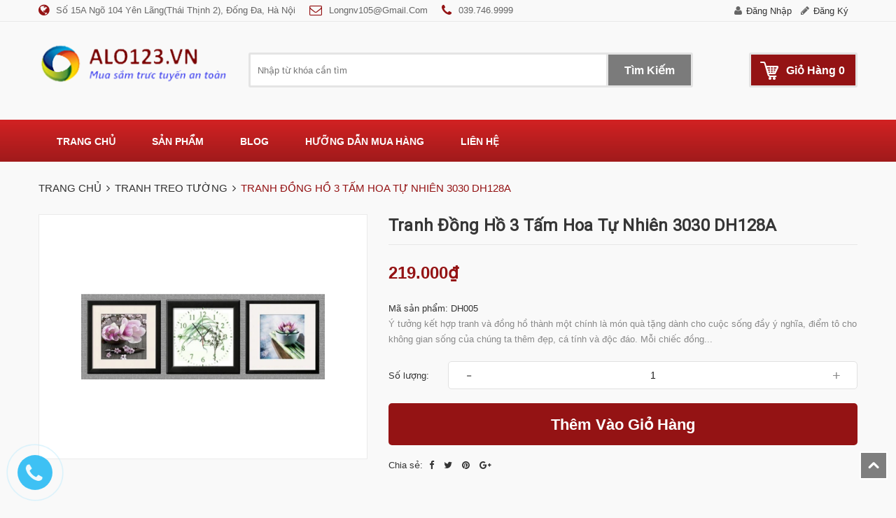

--- FILE ---
content_type: application/javascript
request_url: https://bizweb.dktcdn.net/100/368/471/themes/782857/assets/quickview.js?1742636113914
body_size: 4199
content:
function setButtonNavQuickview() {
	$("#quickview-nav-button a").hide(), $("#quickview-nav-button a").attr("data-index", "");
	var i = $(currentLinkQuickView).closest(".slide").find("a.quick-view");
	if (i.length > 0) {
		for (var e = 0, t = 0; t < i.length; t++) if ($(i[t]).data("handle") == $(currentLinkQuickView).data("handle")) {
			e = t;
			break;
		}
		e < i.length - 1 && ($("#quickview-nav-button .btn-next-product").show(), $("#quickview-nav-button .btn-next-product").attr("data-index", e + 1)), 
			e > 0 && ($("#quickview-nav-button .btn-previous-product").show(), $("#quickview-nav-button .btn-previous-product").attr("data-index", e - 1));
	}
	$("#quickview-nav-button a").click(function() {
		$("#quickview-nav-button a").hide();
		var i = parseInt($(this).data("index"));
		if (!isNaN(i) && i >= 0) {
			var e = $(currentLinkQuickView).closest(".slide").find("a.quick-view");
			e.length > 0 && i < e.length && $(e[i]).trigger("click");
		}
	});
}

function initQuickView() {
	$(document).on("click", "#thumblist_quickview li", function() {
		changeImageQuickView($(this).find("img:first-child"), ".product-featured-image-quickview"), 
			$(this).parent().parent().find("li").removeClass("active"), $(this).addClass("active");
	}), $(document).on("click", ".quick-view", function(i) {
		if ($(".tooltip").remove(), $(window).width() > 992) {
			i.preventDefault();
			var e = $(this).data("handle");
			currentLinkQuickView = $(this), Bizweb.getProduct(e, function(i) {
				var e = $("#quickview-modal").html();
				$(".quick-view-product").html(e);
				var t = $(".quick-view-product");
				if (null != i.summary && "" != i.summary) var a = i.summary; else if (null != i.content) var a = i.content.replace(/(<([^>]+)>)/gi, ""); else var a = "";
				var n = i.featured_image;
				null == n && (n = "http://bizweb.dktcdn.net/thumb/grande/assets/themes_support/noimage.gif"), 
					setButtonNavQuickview(), a = a.split(" ").splice(0, 60).join(" ") + "...", null != n && t.find(".view_full_size img").attr("src", n), 
					i.price < 1 && i.variants.length < 2 ? (t.find(".price").html("Liên hệ"), t.find("del").html(""), 
															t.find("#quick-view-product form").hide(), t.find(".prices").html('<span class="price h2">Liên hệ</span>'), 
															t.find(".add_to_cart_detail span").html("Liên hệ"), t.find("form").addClass("hidden")) : (t.find("#quick-view-product form").show(), 
																																					  t.find(".price").html(Bizweb.formatMoney(i.price, "{{amount_no_decimals_with_comma_separator}}₫"))),
				t.find(".product-item").attr("id", "product-" + i.id), t.find(".qv-link").attr("href", i.url), 
					t.find(".variants").attr("id", "product-actions-" + i.id), t.find(".variants select").attr("id", "product-select-" + i.id), 
					t.find(".qwp-name").text(i.name), t.find(".qwp-name").attr("href", i.url), t.find(".review .shopify-product-reviews-badge").attr("data-id", i.id), 
					i.vendor ? t.find(".brand").append("<b>Nhãn hiệu: </b>" + i.vendor) : t.find(".brand").append("<b>Nhãn hiệu: </b>Không có"), 
					i.available ? "bizweb" == i.variants[0].inventory_management ? t.find(".inventory_quantity").text("Còn " + i.variants[0].inventory_quantity + " sản phẩm") : t.find(".inventory_quantity").text("Còn hàng") : t.find(".inventory_quantity").text("Hết hàng"), 
					i.variants[0].sku ? t.find(".masp").text(i.variants[0].sku) : t.find(".masp").text("Chưa cập nhật"), 
					t.find(".product-description").html(a), t.find(".product-description").append('<a href="' + i.url + '" class="view-more">Xem chi tiết</a>'), 
					
				i.compare_at_price_max > i.price ? (t.find(".old-price").html(Bizweb.formatMoney(i.compare_at_price_max, "{{amount_no_decimals_with_comma_separator}}₫")).show(), 
													
													t.find(".price").addClass("sale-price")) : (t.find(".old-price").html(""), t.find(".price").removeClass("sale-price")), 
					i.available ? (quickViewVariantsSwatch(i, t), i.variants.length > 1 ? $("#quick-view-product form").show() : i.price < 1 ? $("#quick-view-product form").hide() : $("#quick-view-product form").show()) : (quickViewVariantsSwatch(i, t), 
                t.find(".add_to_cart_detail").text("Hết hàng").addClass("disabled").attr("disabled", "disabled"), 
                i.variants.length > 1 ? t.find("select, .dec, .inc, .variants label").show() : t.find("select, .dec, .inc, .variants label").hide()), 
					t.find(".more_info_block .page-product-heading li:first, .more_info_block .tab-content section:first").addClass("active"), 
					$("#quick-view-product").modal(), $(".view_scroll_spacer").removeClass("hidden"), 
					loadQuickViewSlider(i, t), $(".quick-view").fadeIn(500), $(".quick-view .total-price").length > 0 && $(".quick-view input[name=quantity]").on("change", updatePricingQuickView), 
					updatePricingQuickView(), $(".js-qty__adjust").on("click", function() {
					var i = $(this), e = (i.data("id"), i.siblings(".js-qty__num")), t = parseInt(e.val().replace(/\D/g, "")), t = validateQty(t);
					i.hasClass("js-qty__adjust--plus") ? t += 1 : (t -= 1, 1 >= t && (t = 1)), e.val(t), 
						updatePricingQuickView();
				}), $(".js-qty__num").on("change", function() {
					updatePricingQuickView();
				});
            });
				var t = document.querySelector(".quantity_wanted_p input");
				return t.addEventListener("input", function() {
					var i = this.value.match(/^\d+$/);
					null === i && (this.value = ""), 0 == i && (this.value = 1);
				}, !1), !1;
			}
															  }), $(document).on("click", ".add_to_cart_detail", function(i) {
				i.preventDefault(), $("#quick-view-product").modal("hide");
				var e = $(this), t = e.parents("form");
				$.ajax({
					type: "POST",
					url: "/cart/add.js",
					async: !1,
					data: t.serialize(),
					dataType: "json",
					error: addToCartFail,
					beforeSend: function() {},
					success: addToCartSuccess,
					cache: !1
				});
			});
		}

		function loadQuickViewSlider(e, t) {
			productImage();
			var a = $(".loading-imgquickview"), n = Bizweb.resizeImage(e.featured_image, "grande");
			if (t.find(".quickview-featured-image").append('<a href="' + e.url + '"><img src="' + n + '" title="' + e.title + '"/><div style="height: 100%; width: 100%; top:0; left:0 z-index: 2000; position: absolute; display: none; background: url(' + window.loading_url + ') 50% 50% no-repeat;"></div></a>'), 
				e.images.length > 1) {
				var r = t.find(".more-view-wrapper ul");
				for (i in e.images) {
					var o = Bizweb.resizeImage(e.images[i], "grande"), d = (Bizweb.resizeImage(e.images[i], "compact"), 
																			'<li><a href="javascript:void(0)" data-imageid="' + e.id + '"" data-zoom-image="' + o + '" ><img src="' + o + '" alt="Proimage" /></a></li>');
					r.append(d);
				}
				r.find("a").click(function() {
					var i = t.find("#product-featured-image-quickview");
					i.attr("src") != $(this).attr("data-image") && (i.attr("src", $(this).attr("data-image")), 
																	a.show(), i.load(function(i) {
						a.hide(), $(this).unbind("load"), a.hide();
					}));
				}), r.owlCarousel({
					navigation: !0,
					items: 4,
					margin: 10,
					itemsDesktop: [ 1199, 4 ],
					itemsDesktopSmall: [ 979, 3 ],
					itemsTablet: [ 768, 3 ],
					itemsTabletSmall: [ 540, 3 ],
					itemsMobile: [ 360, 3 ]
				}).css("visibility", "visible");
			} else t.find(".quickview-more-views").remove(), t.find(".quickview-more-view-wrapper-jcarousel").remove();
		}

		function quickViewVariantsSwatch(i, e) {
			var t = '<input type="hidden" name="id" value="' + i.id + '">';
			if (e.find("form.variants").append(t), i.variants.length > 1) {
				for (var a = 0; a < i.variants.length; a++) {
					var n = i.variants[a], r = '<option value="' + n.id + '">' + n.title + "</option>";
					e.find("form.variants > select").append(r);
				}
				var o = "product-select-" + i.id;
				new Bizweb.OptionSelectors(o, {
					product: i,
					onVariantSelected: selectCallbackQuickView
				}), 1 == i.options.length && e.find(".selector-wrapper:eq(0)").prepend("<label>" + i.options[0].name + "</label>");
				for (var d = "", n = 0; n < i.options.length; n++) {
					d += '<div class="swatch clearfix" data-option-index="' + n + '">', d += '<div class="header">' + i.options[n].name + ": </div>";
					var c = !1;
					/Color|Colour|Màu/i.test(i.options[n].name) && (c = !0);
					for (var l = [], s = 0; s < i.variants.length; s++) {
						var u = i.variants[s], v = u.options[n], p = convertVietnamese(v), m = "swatch-" + n + "-" + p;
						l.indexOf(v) < 0 && (d += '<div data-value="' + v + '" class="swatch-element ' + (c ? "color " : " ") + p + (u.available ? " available " : " soldout ") + '">', 
											 c && (d += '<div class="tooltip">' + v + "</div>"), d += '<input id="' + m + '" type="radio" name="option-' + n + '" value="' + v + '" ' + (0 == s ? " checked " : "") + (u.available, 
                "") + " />", d += c ? '<label for="' + m + '" class="' + p + '" style="background-color: ' + p + ';"></label>' : '<label for="' + m + '">' + v + "</label>", 
											 d += "</div>", u.available, l.push(v));
					}
					d += "</div>";
				}
				e.find("form.variants > select").after(d);
				var f = [], h = [], w = [], k = [];
				e.find(".swatch :radio").change(function() {
					var i = $(this).closest(".swatch").attr("data-option-index"), e = $(this).val();
					$(this).closest("form").find(".single-option-selector").eq(i).val(e).trigger("change");
					for (var t = $(".quickview-product select[name=id]").val(), a = !1, n = 0; n < k.length; n++) if (k[n] == t) {
						var r = parseInt($(".quickview-product input[name=quantity]").val()), o = h[n] * r, d = Bizweb.formatMoney(h[n], window.money_format), c = Bizweb.formatMoney(o, window.money_format);
						$(".quickview-product .price").html();
						$(".quickview-product .total-price span").html(c), $(".quickview-product .price").html(d), 
							currency(), w[n] && $(".quickview-product .featured-image img").attr("src", w[n]);
					}
					for (var n = 0; n < f.length; n++) if (f[n] == t) var a = !0;
					1 == a && ($(".quickview-product .btn-addToCart").attr("disabled", "disabled"), 
							   $(".quickview-product .btn-addToCart").removeAttr("disabled"));
				}), e.find("form.variants .selector-wrapper label").each(function(e, t) {
					$(this).html(i.options[e].name);
				});
			} else {
				e.find("form.variants > select").remove();
				var g = '<input type="hidden" name="variantId" value="' + i.variants[0].id + '">';
				e.find("form.variants").append(g);
			}
		}

		function productImage() {
			$("#thumblist").owlCarousel({
				navigation: !0,
				items: 4,
				itemsDesktop: [ 1199, 4 ],
				itemsDesktopSmall: [ 979, 4 ],
				itemsTablet: [ 768, 4 ],
				itemsTabletSmall: [ 540, 4 ],
				itemsMobile: [ 360, 4 ]
			}), $.prototype.fancybox && $("li:visible .fancybox, .fancybox.shown").fancybox({
				hideOnContentClick: !0,
				openEffect: "elastic",
				closeEffect: "elastic"
			});
		}

		function updatePricingQuickView() {}

		function validate(i) {
			var e = i || window.event, t = e.keyCode || e.which;
			t = String.fromCharCode(t);
			var a = /[0-9]|\./;
			a.test(t) || (e.returnValue = !1, e.preventDefault && e.preventDefault());
		}

		initQuickView();

		var product = {}, currentLinkQuickView = "", option1 = "", option2 = "";

		$(document).on("click", ".quickview-close, #quick-view-product .quickview-overlay, .fancybox-overlay", function(i) {
			$("#quick-view-product").fadeOut(0), awe.hidePopup(".loading"), $("#quick-view-product").modal("hide");
		});